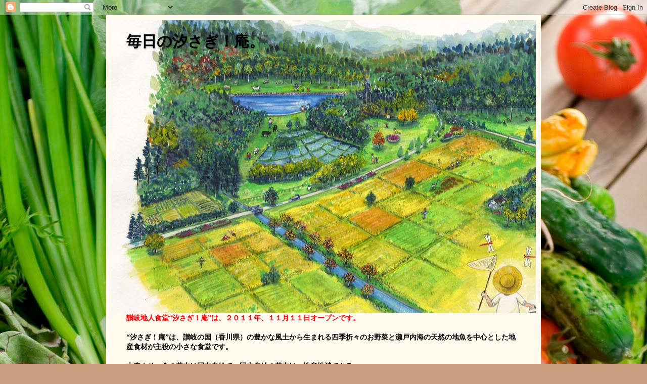

--- FILE ---
content_type: text/html; charset=UTF-8
request_url: https://usagian.blogspot.com/2010/11/blog-post_08.html
body_size: 15767
content:
<!DOCTYPE html>
<html class='v2' dir='ltr' lang='ja'>
<head>
<link href='https://www.blogger.com/static/v1/widgets/335934321-css_bundle_v2.css' rel='stylesheet' type='text/css'/>
<meta content='width=1100' name='viewport'/>
<meta content='text/html; charset=UTF-8' http-equiv='Content-Type'/>
<meta content='blogger' name='generator'/>
<link href='https://usagian.blogspot.com/favicon.ico' rel='icon' type='image/x-icon'/>
<link href='http://usagian.blogspot.com/2010/11/blog-post_08.html' rel='canonical'/>
<link rel="alternate" type="application/atom+xml" title="毎日の汐さぎ&#65281;庵&#12290; - Atom" href="https://usagian.blogspot.com/feeds/posts/default" />
<link rel="alternate" type="application/rss+xml" title="毎日の汐さぎ&#65281;庵&#12290; - RSS" href="https://usagian.blogspot.com/feeds/posts/default?alt=rss" />
<link rel="service.post" type="application/atom+xml" title="毎日の汐さぎ&#65281;庵&#12290; - Atom" href="https://www.blogger.com/feeds/2619504132645369983/posts/default" />

<link rel="alternate" type="application/atom+xml" title="毎日の汐さぎ&#65281;庵&#12290; - Atom" href="https://usagian.blogspot.com/feeds/8196769181111085672/comments/default" />
<!--Can't find substitution for tag [blog.ieCssRetrofitLinks]-->
<link href='https://blogger.googleusercontent.com/img/b/R29vZ2xl/AVvXsEh4UBKzdA-64NDPtaPS6iUC8Xu5qXwut_8ICWhDx7CYVZF_BCkJ0D0bwLdSP_Plp8f_GwiqXHgHl5c5aIY07eaHnlpLNPRtH5H_YdSU9RPeFzb6_RgiPsGmDsBhTBUdMIUcNdS24iAPx-Pn/s320/IMG_1437.JPG' rel='image_src'/>
<meta content='http://usagian.blogspot.com/2010/11/blog-post_08.html' property='og:url'/>
<meta content='『日本酒を楽しむ会』終了。' property='og:title'/>
<meta content='１１月のイベント、『日本酒を楽しむ会』～銀河鉄道の夜～を 何とか無事に終えることができました。 『千代の亀』の横田さん、『さこぐち酒店』のさこぐちさん のご協力に感謝です。 ２年ぶりに味わう『銀河鉄道』の浪漫。～芳醇なのにサッと消える感じ～ （できれば、お客さんとしてゆっくりと味...' property='og:description'/>
<meta content='https://blogger.googleusercontent.com/img/b/R29vZ2xl/AVvXsEh4UBKzdA-64NDPtaPS6iUC8Xu5qXwut_8ICWhDx7CYVZF_BCkJ0D0bwLdSP_Plp8f_GwiqXHgHl5c5aIY07eaHnlpLNPRtH5H_YdSU9RPeFzb6_RgiPsGmDsBhTBUdMIUcNdS24iAPx-Pn/w1200-h630-p-k-no-nu/IMG_1437.JPG' property='og:image'/>
<title>毎日の汐さぎ&#65281;庵&#12290;: &#12302;日本酒を楽しむ会&#12303;終了&#12290;</title>
<style id='page-skin-1' type='text/css'><!--
/*
-----------------------------------------------
Blogger Template Style
Name:     Simple
Designer: Blogger
URL:      www.blogger.com
----------------------------------------------- */
/* Content
----------------------------------------------- */
body {
font: normal normal 14px Georgia, Utopia, 'Palatino Linotype', Palatino, serif;;
color: #000000;
background: #ca9e81 url(//themes.googleusercontent.com/image?id=1qeBEvfKyH9V6Ks_yQ-2qSJBkCtl1epyTChwKxLA2W9yw8ednmajpzMUWoGV82okNb9pX) no-repeat fixed top center /* Credit: kcline (http://www.istockphoto.com/googleimages.php?id=4024312&platform=blogger) */;
padding: 0 40px 40px 40px;
}
html body .region-inner {
min-width: 0;
max-width: 100%;
width: auto;
}
h2 {
font-size: 22px;
}
a:link {
text-decoration:none;
color: #e54b00;
}
a:visited {
text-decoration:none;
color: #999088;
}
a:hover {
text-decoration:underline;
color: #ff1800;
}
.body-fauxcolumn-outer .fauxcolumn-inner {
background: transparent none repeat scroll top left;
_background-image: none;
}
.body-fauxcolumn-outer .cap-top {
position: absolute;
z-index: 1;
height: 400px;
width: 100%;
}
.body-fauxcolumn-outer .cap-top .cap-left {
width: 100%;
background: transparent none repeat-x scroll top left;
_background-image: none;
}
.content-outer {
-moz-box-shadow: 0 0 40px rgba(0, 0, 0, .15);
-webkit-box-shadow: 0 0 5px rgba(0, 0, 0, .15);
-goog-ms-box-shadow: 0 0 10px #333333;
box-shadow: 0 0 40px rgba(0, 0, 0, .15);
margin-bottom: 1px;
}
.content-inner {
padding: 10px 10px;
}
.content-inner {
background-color: #fff9ee;
}
/* Header
----------------------------------------------- */
.header-outer {
background: #ffffff url(//www.blogblog.com/1kt/simple/gradients_light.png) repeat-x scroll 0 -400px;
_background-image: none;
}
.Header h1 {
font: normal bold 30px Impact, sans-serif;
color: #000000;
text-shadow: 1px 2px 3px rgba(0, 0, 0, .2);
}
.Header h1 a {
color: #000000;
}
.Header .description {
font-size: 140%;
color: #000000;
}
.header-inner .Header .titlewrapper {
padding: 22px 30px;
}
.header-inner .Header .descriptionwrapper {
padding: 0 30px;
}
/* Tabs
----------------------------------------------- */
.tabs-inner .section:first-child {
border-top: 0 solid #eee5dd;
}
.tabs-inner .section:first-child ul {
margin-top: -0;
border-top: 0 solid #eee5dd;
border-left: 0 solid #eee5dd;
border-right: 0 solid #eee5dd;
}
.tabs-inner .widget ul {
background: #fff9ee none repeat-x scroll 0 -800px;
_background-image: none;
border-bottom: 1px solid #eee5dd;
margin-top: 0;
margin-left: -30px;
margin-right: -30px;
}
.tabs-inner .widget li a {
display: inline-block;
padding: .6em 1em;
font: normal normal 24px Georgia, Utopia, 'Palatino Linotype', Palatino, serif;;
color: #998877;
border-left: 1px solid #fff9ee;
border-right: 1px solid #eee5dd;
}
.tabs-inner .widget li:first-child a {
border-left: none;
}
.tabs-inner .widget li.selected a, .tabs-inner .widget li a:hover {
color: #000000;
background-color: #fff9ee;
text-decoration: none;
}
/* Columns
----------------------------------------------- */
.main-outer {
border-top: 0 solid #eee5dd;
}
.fauxcolumn-left-outer .fauxcolumn-inner {
border-right: 1px solid #eee5dd;
}
.fauxcolumn-right-outer .fauxcolumn-inner {
border-left: 1px solid #eee5dd;
}
/* Headings
----------------------------------------------- */
div.widget > h2,
div.widget h2.title {
margin: 0 0 1em 0;
font: normal bold 16px Verdana, Geneva, sans-serif;;
color: #000000;
}
/* Widgets
----------------------------------------------- */
.widget .zippy {
color: #009932;
text-shadow: 2px 2px 1px rgba(0, 0, 0, .1);
}
.widget .popular-posts ul {
list-style: none;
}
/* Posts
----------------------------------------------- */
h2.date-header {
font: normal bold 11px Arial, Tahoma, Helvetica, FreeSans, sans-serif;
}
.date-header span {
background-color: transparent;
color: #000000;
padding: inherit;
letter-spacing: inherit;
margin: inherit;
}
.main-inner {
padding-top: 30px;
padding-bottom: 30px;
}
.main-inner .column-center-inner {
padding: 0 15px;
}
.main-inner .column-center-inner .section {
margin: 0 15px;
}
.post {
margin: 0 0 25px 0;
}
h3.post-title, .comments h4 {
font: normal normal 20px Georgia, Utopia, 'Palatino Linotype', Palatino, serif;;
margin: .75em 0 0;
}
.post-body {
font-size: 110%;
line-height: 1.4;
position: relative;
}
.post-body img, .post-body .tr-caption-container, .Profile img, .Image img,
.BlogList .item-thumbnail img {
padding: 2px;
background: #ffffff;
border: 1px solid #eeeeee;
-moz-box-shadow: 1px 1px 5px rgba(0, 0, 0, .1);
-webkit-box-shadow: 1px 1px 5px rgba(0, 0, 0, .1);
box-shadow: 1px 1px 5px rgba(0, 0, 0, .1);
}
.post-body img, .post-body .tr-caption-container {
padding: 5px;
}
.post-body .tr-caption-container {
color: #000000;
}
.post-body .tr-caption-container img {
padding: 0;
background: transparent;
border: none;
-moz-box-shadow: 0 0 0 rgba(0, 0, 0, .1);
-webkit-box-shadow: 0 0 0 rgba(0, 0, 0, .1);
box-shadow: 0 0 0 rgba(0, 0, 0, .1);
}
.post-header {
margin: 0 0 1.5em;
line-height: 1.6;
font-size: 90%;
}
.post-footer {
margin: 20px -2px 0;
padding: 5px 10px;
color: #666555;
background-color: #eee9dd;
border-bottom: 1px solid #eeeeee;
line-height: 1.6;
font-size: 90%;
}
#comments .comment-author {
padding-top: 1.5em;
border-top: 1px solid #eee5dd;
background-position: 0 1.5em;
}
#comments .comment-author:first-child {
padding-top: 0;
border-top: none;
}
.avatar-image-container {
margin: .2em 0 0;
}
#comments .avatar-image-container img {
border: 1px solid #eeeeee;
}
/* Comments
----------------------------------------------- */
.comments .comments-content .icon.blog-author {
background-repeat: no-repeat;
background-image: url([data-uri]);
}
.comments .comments-content .loadmore a {
border-top: 1px solid #009932;
border-bottom: 1px solid #009932;
}
.comments .comment-thread.inline-thread {
background-color: #eee9dd;
}
.comments .continue {
border-top: 2px solid #009932;
}
/* Accents
---------------------------------------------- */
.section-columns td.columns-cell {
border-left: 1px solid #eee5dd;
}
.blog-pager {
background: transparent none no-repeat scroll top center;
}
.blog-pager-older-link, .home-link,
.blog-pager-newer-link {
background-color: #fff9ee;
padding: 5px;
}
.footer-outer {
border-top: 0 dashed #bbbbbb;
}
/* Mobile
----------------------------------------------- */
body.mobile  {
background-size: auto;
}
.mobile .body-fauxcolumn-outer {
background: transparent none repeat scroll top left;
}
.mobile .body-fauxcolumn-outer .cap-top {
background-size: 100% auto;
}
.mobile .content-outer {
-webkit-box-shadow: 0 0 3px rgba(0, 0, 0, .15);
box-shadow: 0 0 3px rgba(0, 0, 0, .15);
}
.mobile .tabs-inner .widget ul {
margin-left: 0;
margin-right: 0;
}
.mobile .post {
margin: 0;
}
.mobile .main-inner .column-center-inner .section {
margin: 0;
}
.mobile .date-header span {
padding: 0.1em 10px;
margin: 0 -10px;
}
.mobile h3.post-title {
margin: 0;
}
.mobile .blog-pager {
background: transparent none no-repeat scroll top center;
}
.mobile .footer-outer {
border-top: none;
}
.mobile .main-inner, .mobile .footer-inner {
background-color: #fff9ee;
}
.mobile-index-contents {
color: #000000;
}
.mobile-link-button {
background-color: #e54b00;
}
.mobile-link-button a:link, .mobile-link-button a:visited {
color: #ffffff;
}
.mobile .tabs-inner .section:first-child {
border-top: none;
}
.mobile .tabs-inner .PageList .widget-content {
background-color: #fff9ee;
color: #000000;
border-top: 1px solid #eee5dd;
border-bottom: 1px solid #eee5dd;
}
.mobile .tabs-inner .PageList .widget-content .pagelist-arrow {
border-left: 1px solid #eee5dd;
}

--></style>
<style id='template-skin-1' type='text/css'><!--
body {
min-width: 860px;
}
.content-outer, .content-fauxcolumn-outer, .region-inner {
min-width: 860px;
max-width: 860px;
_width: 860px;
}
.main-inner .columns {
padding-left: 0px;
padding-right: 260px;
}
.main-inner .fauxcolumn-center-outer {
left: 0px;
right: 260px;
/* IE6 does not respect left and right together */
_width: expression(this.parentNode.offsetWidth -
parseInt("0px") -
parseInt("260px") + 'px');
}
.main-inner .fauxcolumn-left-outer {
width: 0px;
}
.main-inner .fauxcolumn-right-outer {
width: 260px;
}
.main-inner .column-left-outer {
width: 0px;
right: 100%;
margin-left: -0px;
}
.main-inner .column-right-outer {
width: 260px;
margin-right: -260px;
}
#layout {
min-width: 0;
}
#layout .content-outer {
min-width: 0;
width: 800px;
}
#layout .region-inner {
min-width: 0;
width: auto;
}
body#layout div.add_widget {
padding: 8px;
}
body#layout div.add_widget a {
margin-left: 32px;
}
--></style>
<style>
    body {background-image:url(\/\/themes.googleusercontent.com\/image?id=1qeBEvfKyH9V6Ks_yQ-2qSJBkCtl1epyTChwKxLA2W9yw8ednmajpzMUWoGV82okNb9pX);}
    
@media (max-width: 200px) { body {background-image:url(\/\/themes.googleusercontent.com\/image?id=1qeBEvfKyH9V6Ks_yQ-2qSJBkCtl1epyTChwKxLA2W9yw8ednmajpzMUWoGV82okNb9pX&options=w200);}}
@media (max-width: 400px) and (min-width: 201px) { body {background-image:url(\/\/themes.googleusercontent.com\/image?id=1qeBEvfKyH9V6Ks_yQ-2qSJBkCtl1epyTChwKxLA2W9yw8ednmajpzMUWoGV82okNb9pX&options=w400);}}
@media (max-width: 800px) and (min-width: 401px) { body {background-image:url(\/\/themes.googleusercontent.com\/image?id=1qeBEvfKyH9V6Ks_yQ-2qSJBkCtl1epyTChwKxLA2W9yw8ednmajpzMUWoGV82okNb9pX&options=w800);}}
@media (max-width: 1200px) and (min-width: 801px) { body {background-image:url(\/\/themes.googleusercontent.com\/image?id=1qeBEvfKyH9V6Ks_yQ-2qSJBkCtl1epyTChwKxLA2W9yw8ednmajpzMUWoGV82okNb9pX&options=w1200);}}
/* Last tag covers anything over one higher than the previous max-size cap. */
@media (min-width: 1201px) { body {background-image:url(\/\/themes.googleusercontent.com\/image?id=1qeBEvfKyH9V6Ks_yQ-2qSJBkCtl1epyTChwKxLA2W9yw8ednmajpzMUWoGV82okNb9pX&options=w1600);}}
  </style>
<link href='https://www.blogger.com/dyn-css/authorization.css?targetBlogID=2619504132645369983&amp;zx=35daf051-a877-4132-88aa-0b8c981032aa' media='none' onload='if(media!=&#39;all&#39;)media=&#39;all&#39;' rel='stylesheet'/><noscript><link href='https://www.blogger.com/dyn-css/authorization.css?targetBlogID=2619504132645369983&amp;zx=35daf051-a877-4132-88aa-0b8c981032aa' rel='stylesheet'/></noscript>
<meta name='google-adsense-platform-account' content='ca-host-pub-1556223355139109'/>
<meta name='google-adsense-platform-domain' content='blogspot.com'/>

</head>
<body class='loading variant-literate'>
<div class='navbar section' id='navbar' name='Navbar'><div class='widget Navbar' data-version='1' id='Navbar1'><script type="text/javascript">
    function setAttributeOnload(object, attribute, val) {
      if(window.addEventListener) {
        window.addEventListener('load',
          function(){ object[attribute] = val; }, false);
      } else {
        window.attachEvent('onload', function(){ object[attribute] = val; });
      }
    }
  </script>
<div id="navbar-iframe-container"></div>
<script type="text/javascript" src="https://apis.google.com/js/platform.js"></script>
<script type="text/javascript">
      gapi.load("gapi.iframes:gapi.iframes.style.bubble", function() {
        if (gapi.iframes && gapi.iframes.getContext) {
          gapi.iframes.getContext().openChild({
              url: 'https://www.blogger.com/navbar/2619504132645369983?po\x3d8196769181111085672\x26origin\x3dhttps://usagian.blogspot.com',
              where: document.getElementById("navbar-iframe-container"),
              id: "navbar-iframe"
          });
        }
      });
    </script><script type="text/javascript">
(function() {
var script = document.createElement('script');
script.type = 'text/javascript';
script.src = '//pagead2.googlesyndication.com/pagead/js/google_top_exp.js';
var head = document.getElementsByTagName('head')[0];
if (head) {
head.appendChild(script);
}})();
</script>
</div></div>
<div class='body-fauxcolumns'>
<div class='fauxcolumn-outer body-fauxcolumn-outer'>
<div class='cap-top'>
<div class='cap-left'></div>
<div class='cap-right'></div>
</div>
<div class='fauxborder-left'>
<div class='fauxborder-right'></div>
<div class='fauxcolumn-inner'>
</div>
</div>
<div class='cap-bottom'>
<div class='cap-left'></div>
<div class='cap-right'></div>
</div>
</div>
</div>
<div class='content'>
<div class='content-fauxcolumns'>
<div class='fauxcolumn-outer content-fauxcolumn-outer'>
<div class='cap-top'>
<div class='cap-left'></div>
<div class='cap-right'></div>
</div>
<div class='fauxborder-left'>
<div class='fauxborder-right'></div>
<div class='fauxcolumn-inner'>
</div>
</div>
<div class='cap-bottom'>
<div class='cap-left'></div>
<div class='cap-right'></div>
</div>
</div>
</div>
<div class='content-outer'>
<div class='content-cap-top cap-top'>
<div class='cap-left'></div>
<div class='cap-right'></div>
</div>
<div class='fauxborder-left content-fauxborder-left'>
<div class='fauxborder-right content-fauxborder-right'></div>
<div class='content-inner'>
<header>
<div class='header-outer'>
<div class='header-cap-top cap-top'>
<div class='cap-left'></div>
<div class='cap-right'></div>
</div>
<div class='fauxborder-left header-fauxborder-left'>
<div class='fauxborder-right header-fauxborder-right'></div>
<div class='region-inner header-inner'>
<div class='header section' id='header' name='ヘッダー'><div class='widget Header' data-version='1' id='Header1'>
<div id='header-inner' style='background-image: url("https://blogger.googleusercontent.com/img/b/R29vZ2xl/AVvXsEgr-zy7TfV4AYm6a2Hsm9QirBNOuBVn1Ur14tpxBMf5wbXeF2DfNCkxiqp-k73lLkN_f9B7IcHTGEjyb10UPGYf3GiA3XxFr_Ku3hznLahS-HT9P76w_WAfT_8C6Y86z27U7wo8XfC3Oim_/"); background-position: left; min-height: 580px; _height: 580px; background-repeat: no-repeat; '>
<div class='titlewrapper' style='background: transparent'>
<h1 class='title' style='background: transparent; border-width: 0px'>
<a href='https://usagian.blogspot.com/'>
毎日の汐さぎ&#65281;庵&#12290;
</a>
</h1>
</div>
<div class='descriptionwrapper'>
<p class='description'><span>
</span></p>
</div>
</div>
</div></div>
</div>
</div>
<div class='header-cap-bottom cap-bottom'>
<div class='cap-left'></div>
<div class='cap-right'></div>
</div>
</div>
</header>
<div class='tabs-outer'>
<div class='tabs-cap-top cap-top'>
<div class='cap-left'></div>
<div class='cap-right'></div>
</div>
<div class='fauxborder-left tabs-fauxborder-left'>
<div class='fauxborder-right tabs-fauxborder-right'></div>
<div class='region-inner tabs-inner'>
<div class='tabs section' id='crosscol' name='Cross-Column'><div class='widget Text' data-version='1' id='Text1'>
<div class='widget-content'>
<span style="font-weight: normal;color:#ff0000;"><strong>讃岐地人食堂&#8220;汐さぎ&#65281;庵&#8221;は&#12289;２０１１年&#12289;１１月１１日オープンです&#12290;</strong><br /><br /></span><b>&#8220;汐さぎ&#65281;庵&#8221;は&#12289;讃岐の国&#65288;香川県&#65289;の豊かな風土から生まれる四季折々のお野菜と瀬戸内海の天然の地魚を中心とした地産食材が主役の小さな食堂です&#12290;<br /><br />古来より&#12289;食の基本は国内自給で&#12289;国内自給の基本は&#12289;地産地消である&#12290;</b><div><b><br /></b><div style="font-weight: normal;"><div><strong style="font-size: 100%;">末永く&#12302;汐さぎ&#65281;庵&#12303;をご利用いただけましたら&#12289;幸いです&#12290;</strong></div></div></div>
</div>
<div class='clear'></div>
</div></div>
<div class='tabs no-items section' id='crosscol-overflow' name='Cross-Column 2'></div>
</div>
</div>
<div class='tabs-cap-bottom cap-bottom'>
<div class='cap-left'></div>
<div class='cap-right'></div>
</div>
</div>
<div class='main-outer'>
<div class='main-cap-top cap-top'>
<div class='cap-left'></div>
<div class='cap-right'></div>
</div>
<div class='fauxborder-left main-fauxborder-left'>
<div class='fauxborder-right main-fauxborder-right'></div>
<div class='region-inner main-inner'>
<div class='columns fauxcolumns'>
<div class='fauxcolumn-outer fauxcolumn-center-outer'>
<div class='cap-top'>
<div class='cap-left'></div>
<div class='cap-right'></div>
</div>
<div class='fauxborder-left'>
<div class='fauxborder-right'></div>
<div class='fauxcolumn-inner'>
</div>
</div>
<div class='cap-bottom'>
<div class='cap-left'></div>
<div class='cap-right'></div>
</div>
</div>
<div class='fauxcolumn-outer fauxcolumn-left-outer'>
<div class='cap-top'>
<div class='cap-left'></div>
<div class='cap-right'></div>
</div>
<div class='fauxborder-left'>
<div class='fauxborder-right'></div>
<div class='fauxcolumn-inner'>
</div>
</div>
<div class='cap-bottom'>
<div class='cap-left'></div>
<div class='cap-right'></div>
</div>
</div>
<div class='fauxcolumn-outer fauxcolumn-right-outer'>
<div class='cap-top'>
<div class='cap-left'></div>
<div class='cap-right'></div>
</div>
<div class='fauxborder-left'>
<div class='fauxborder-right'></div>
<div class='fauxcolumn-inner'>
</div>
</div>
<div class='cap-bottom'>
<div class='cap-left'></div>
<div class='cap-right'></div>
</div>
</div>
<!-- corrects IE6 width calculation -->
<div class='columns-inner'>
<div class='column-center-outer'>
<div class='column-center-inner'>
<div class='main section' id='main' name='メイン'><div class='widget Blog' data-version='1' id='Blog1'>
<div class='blog-posts hfeed'>

          <div class="date-outer">
        
<h2 class='date-header'><span>2010年11月8日月曜日</span></h2>

          <div class="date-posts">
        
<div class='post-outer'>
<div class='post hentry uncustomized-post-template' itemprop='blogPost' itemscope='itemscope' itemtype='http://schema.org/BlogPosting'>
<meta content='https://blogger.googleusercontent.com/img/b/R29vZ2xl/AVvXsEh4UBKzdA-64NDPtaPS6iUC8Xu5qXwut_8ICWhDx7CYVZF_BCkJ0D0bwLdSP_Plp8f_GwiqXHgHl5c5aIY07eaHnlpLNPRtH5H_YdSU9RPeFzb6_RgiPsGmDsBhTBUdMIUcNdS24iAPx-Pn/s320/IMG_1437.JPG' itemprop='image_url'/>
<meta content='2619504132645369983' itemprop='blogId'/>
<meta content='8196769181111085672' itemprop='postId'/>
<a name='8196769181111085672'></a>
<h3 class='post-title entry-title' itemprop='name'>
&#12302;日本酒を楽しむ会&#12303;終了&#12290;
</h3>
<div class='post-header'>
<div class='post-header-line-1'></div>
</div>
<div class='post-body entry-content' id='post-body-8196769181111085672' itemprop='description articleBody'>
<a href="https://blogger.googleusercontent.com/img/b/R29vZ2xl/AVvXsEh4UBKzdA-64NDPtaPS6iUC8Xu5qXwut_8ICWhDx7CYVZF_BCkJ0D0bwLdSP_Plp8f_GwiqXHgHl5c5aIY07eaHnlpLNPRtH5H_YdSU9RPeFzb6_RgiPsGmDsBhTBUdMIUcNdS24iAPx-Pn/s1600/IMG_1437.JPG"><img alt="" border="0" id="BLOGGER_PHOTO_ID_5536969475642784386" src="https://blogger.googleusercontent.com/img/b/R29vZ2xl/AVvXsEh4UBKzdA-64NDPtaPS6iUC8Xu5qXwut_8ICWhDx7CYVZF_BCkJ0D0bwLdSP_Plp8f_GwiqXHgHl5c5aIY07eaHnlpLNPRtH5H_YdSU9RPeFzb6_RgiPsGmDsBhTBUdMIUcNdS24iAPx-Pn/s320/IMG_1437.JPG" style="display:block; margin:0px auto 10px; text-align:center;cursor:pointer; cursor:hand;width: 320px; height: 240px;" /></a><br /><a href="https://blogger.googleusercontent.com/img/b/R29vZ2xl/AVvXsEg7GCiLDo2CR6HELwHOyiIVpSD9mrDYdPFnjlZKMBhR2AEkU4IRXLILuzzsNwibZXoPvv2Z9h4uXmm_oVjjUoJ8vTvtS05A7bJM6gjUzp9ML1774hwf6iZSb6xGDNu-bWa8HNYrKc4OECOw/s1600/IMG_1432.JPG"><img alt="" border="0" id="BLOGGER_PHOTO_ID_5536969471459487394" src="https://blogger.googleusercontent.com/img/b/R29vZ2xl/AVvXsEg7GCiLDo2CR6HELwHOyiIVpSD9mrDYdPFnjlZKMBhR2AEkU4IRXLILuzzsNwibZXoPvv2Z9h4uXmm_oVjjUoJ8vTvtS05A7bJM6gjUzp9ML1774hwf6iZSb6xGDNu-bWa8HNYrKc4OECOw/s320/IMG_1432.JPG" style="display:block; margin:0px auto 10px; text-align:center;cursor:pointer; cursor:hand;width: 320px; height: 240px;" /></a><br /><a href="https://blogger.googleusercontent.com/img/b/R29vZ2xl/AVvXsEg1aolog_Hr5LYSncRXH_6X7gkyvkL3k6HcpOsCOVFjRkvwLvPf6mgvCQIinEPP-r_2n3EeTUDXYe2S24M31ZpSGLXLMOuL7GY93n2v7DCjcVUrGCs9i2iIo6FbBBfyMG8MqoN1uGZNeXNC/s1600/IMG_1431.JPG"><img alt="" border="0" id="BLOGGER_PHOTO_ID_5536969465994988978" src="https://blogger.googleusercontent.com/img/b/R29vZ2xl/AVvXsEg1aolog_Hr5LYSncRXH_6X7gkyvkL3k6HcpOsCOVFjRkvwLvPf6mgvCQIinEPP-r_2n3EeTUDXYe2S24M31ZpSGLXLMOuL7GY93n2v7DCjcVUrGCs9i2iIo6FbBBfyMG8MqoN1uGZNeXNC/s320/IMG_1431.JPG" style="display:block; margin:0px auto 10px; text-align:center;cursor:pointer; cursor:hand;width: 320px; height: 240px;" /></a><br /><a href="https://blogger.googleusercontent.com/img/b/R29vZ2xl/AVvXsEixWeNsI-908LskuBA1zXuRfTTP1ao2qH_VNkXjotwhJIru-JZmt3esHwORjI4_QAmASmJrcAKPf10SyHwlc-w8RQZmYaT0NMnK6CYI_5Mjmo53UQBITuIf-hz0tebfP6U6i9ZaUwxFfJv9/s1600/IMG_1425.JPG"><img alt="" border="0" id="BLOGGER_PHOTO_ID_5536969033116714562" src="https://blogger.googleusercontent.com/img/b/R29vZ2xl/AVvXsEixWeNsI-908LskuBA1zXuRfTTP1ao2qH_VNkXjotwhJIru-JZmt3esHwORjI4_QAmASmJrcAKPf10SyHwlc-w8RQZmYaT0NMnK6CYI_5Mjmo53UQBITuIf-hz0tebfP6U6i9ZaUwxFfJv9/s320/IMG_1425.JPG" style="display:block; margin:0px auto 10px; text-align:center;cursor:pointer; cursor:hand;width: 320px; height: 240px;" /></a><br />１１月のイベント&#12289;&#12302;日本酒を楽しむ会&#12303;&#65374;銀河鉄道の夜&#65374;を<br />何とか無事に終えることができました&#12290;<br />&#12302;千代の亀&#12303;の横田さん&#12289;&#12302;さこぐち酒店&#12303;のさこぐちさん<br />のご協力に感謝です&#12290;<br />２年ぶりに味わう&#12302;銀河鉄道&#12303;の浪漫&#12290;&#65374;芳醇なのにサッと消える感じ&#65374;<br />&#65288;できれば&#12289;お客さんとしてゆっくりと味わいたかったが&#8229;&#65289;<br /><br />&#12302;素晴らしい日本酒&#12303;と&#12302;賢治の力学&#12303;で&#12289;<br />最近の混沌とした頭の中を一度&#12289;誠に清算して&#12289;<br />&#12298;明日から&#12289;また&#12289;生きるぞ&#65281;&#12299;ｂｙ船木誠勝<br />&#9633;&#9633;&#9633;&#9633;&#9633;&#9633;&#9633;&#9633;&#9633;&#9633;&#9633;&#9633;&#9633;&#9633;&#9633;&#9633;&#9633;&#9633;&#9633;&#9633;&#9633;&#9633;&#9633;&#9633;&#9633;&#9633;&#9633;&#9633;&#9633;&#9633;&#9633;&#9633;&#9633;&#9633;&#9633;&#9633;&#9633;&#9633;&#9633;&#9633;&#9633;&#9633;&#9633;&#9633;&#9633;&#9633;&#9633;&#9633;&#9633;&#9633;&#9633;&#9633;&#9633;&#9633;&#9633;&#9633;&#9633;<br />反復&#12289;然り&#12290;<br />&#9734;アミューズ<br />賢治の好物トマトの一皿<br />トマトのソルベとミニトマトのコンポートとそのジュレ<br />&#8220;一番完成度が高かった&#12290;ダッサイを入れてみたら美味しくなった&#12290;&#8221;<br />&#9734;前菜<br />グスコーブドリの伝記オリザのサラダ<br />牛肉とお米のカルパッチョ&#12288;柿と胡桃のヴィネグレット<br />&#8220;米を茹でるときの酢水の分量に注意&#12290;胡桃とピンクは特に必要ではなかったかも&#8229;&#8221;&#12288;<br />&#9734;魚料理<br />貝の火&#12289;ホモイの宝物<br />ムール貝と鱸のポッシェ&#12288;茗荷のバターソース<br />&#8220;鱸の火入れは完璧&#12290;小松菜は３束必要だった&#12290;&#8221;<br />&#9734;肉料理<br />ブラントン農学校の豚&#12288;触媒&#12290;<br />自家製ベーコンと秋野菜のポトフ仕立て<br />&#8220;ベーコンの塩漬けが甘かった&#12290;出汁の取り方&#12289;野菜の使い方は良かった&#8221;<br />&#9633;&#9633;&#9633;&#9633;&#9633;&#9633;&#9633;&#9633;&#9633;&#9633;&#9633;&#9633;&#9633;&#9633;&#9633;&#9633;&#9633;&#9633;&#9633;&#9633;&#9633;&#9633;&#9633;&#9633;&#9633;&#9633;&#9633;&#9633;&#9633;&#9633;&#9633;&#9633;&#9633;&#9633;&#9633;&#9633;&#9633;&#9633;&#9633;&#9633;&#9633;&#9633;&#9633;&#9633;&#9633;&#9633;&#9633;&#9633;&#9633;&#9633;&#9633;&#9633;&#9633;&#9633;&#9633;&#9633;&#9633;
<div style='clear: both;'></div>
</div>
<div class='post-footer'>
<div class='post-footer-line post-footer-line-1'>
<span class='post-author vcard'>
投稿者
<span class='fn' itemprop='author' itemscope='itemscope' itemtype='http://schema.org/Person'>
<meta content='https://www.blogger.com/profile/15055064537034531872' itemprop='url'/>
<a class='g-profile' href='https://www.blogger.com/profile/15055064537034531872' rel='author' title='author profile'>
<span itemprop='name'>うさぎ&#65281;</span>
</a>
</span>
</span>
<span class='post-timestamp'>
時刻:
<meta content='http://usagian.blogspot.com/2010/11/blog-post_08.html' itemprop='url'/>
<a class='timestamp-link' href='https://usagian.blogspot.com/2010/11/blog-post_08.html' rel='bookmark' title='permanent link'><abbr class='published' itemprop='datePublished' title='2010-11-08T09:21:00+09:00'>9:21</abbr></a>
</span>
<span class='post-comment-link'>
</span>
<span class='post-icons'>
<span class='item-control blog-admin pid-863856101'>
<a href='https://www.blogger.com/post-edit.g?blogID=2619504132645369983&postID=8196769181111085672&from=pencil' title='投稿を編集'>
<img alt='' class='icon-action' height='18' src='https://resources.blogblog.com/img/icon18_edit_allbkg.gif' width='18'/>
</a>
</span>
</span>
<div class='post-share-buttons goog-inline-block'>
<a class='goog-inline-block share-button sb-email' href='https://www.blogger.com/share-post.g?blogID=2619504132645369983&postID=8196769181111085672&target=email' target='_blank' title='メールで送信'><span class='share-button-link-text'>メールで送信</span></a><a class='goog-inline-block share-button sb-blog' href='https://www.blogger.com/share-post.g?blogID=2619504132645369983&postID=8196769181111085672&target=blog' onclick='window.open(this.href, "_blank", "height=270,width=475"); return false;' target='_blank' title='BlogThis!'><span class='share-button-link-text'>BlogThis!</span></a><a class='goog-inline-block share-button sb-twitter' href='https://www.blogger.com/share-post.g?blogID=2619504132645369983&postID=8196769181111085672&target=twitter' target='_blank' title='X で共有'><span class='share-button-link-text'>X で共有</span></a><a class='goog-inline-block share-button sb-facebook' href='https://www.blogger.com/share-post.g?blogID=2619504132645369983&postID=8196769181111085672&target=facebook' onclick='window.open(this.href, "_blank", "height=430,width=640"); return false;' target='_blank' title='Facebook で共有する'><span class='share-button-link-text'>Facebook で共有する</span></a><a class='goog-inline-block share-button sb-pinterest' href='https://www.blogger.com/share-post.g?blogID=2619504132645369983&postID=8196769181111085672&target=pinterest' target='_blank' title='Pinterest に共有'><span class='share-button-link-text'>Pinterest に共有</span></a>
</div>
</div>
<div class='post-footer-line post-footer-line-2'>
<span class='post-labels'>
ラベル:
<a href='https://usagian.blogspot.com/search/label/%E6%B1%90%E3%81%95%E3%81%8E%EF%BC%81%E5%BA%B5%E3%81%AE%E7%89%A9%E8%AA%9E%E3%80%82%EF%BC%88%E5%BB%BA%E3%81%A1%E4%B8%8A%E3%81%92%E5%89%8D%EF%BC%89' rel='tag'>汐さぎ&#65281;庵の物語&#12290;&#65288;建ち上げ前&#65289;</a>
</span>
</div>
<div class='post-footer-line post-footer-line-3'>
<span class='post-location'>
</span>
</div>
</div>
</div>
<div class='comments' id='comments'>
<a name='comments'></a>
<h4>0 件のコメント:</h4>
<div id='Blog1_comments-block-wrapper'>
<dl class='avatar-comment-indent' id='comments-block'>
</dl>
</div>
<p class='comment-footer'>
<div class='comment-form'>
<a name='comment-form'></a>
<h4 id='comment-post-message'>コメントを投稿</h4>
<p>
</p>
<a href='https://www.blogger.com/comment/frame/2619504132645369983?po=8196769181111085672&hl=ja&saa=85391&origin=https://usagian.blogspot.com' id='comment-editor-src'></a>
<iframe allowtransparency='true' class='blogger-iframe-colorize blogger-comment-from-post' frameborder='0' height='410px' id='comment-editor' name='comment-editor' src='' width='100%'></iframe>
<script src='https://www.blogger.com/static/v1/jsbin/2830521187-comment_from_post_iframe.js' type='text/javascript'></script>
<script type='text/javascript'>
      BLOG_CMT_createIframe('https://www.blogger.com/rpc_relay.html');
    </script>
</div>
</p>
</div>
</div>

        </div></div>
      
</div>
<div class='blog-pager' id='blog-pager'>
<span id='blog-pager-newer-link'>
<a class='blog-pager-newer-link' href='https://usagian.blogspot.com/2010/12/blog-post.html' id='Blog1_blog-pager-newer-link' title='次の投稿'>次の投稿</a>
</span>
<span id='blog-pager-older-link'>
<a class='blog-pager-older-link' href='https://usagian.blogspot.com/2010/11/blog-post.html' id='Blog1_blog-pager-older-link' title='前の投稿'>前の投稿</a>
</span>
<a class='home-link' href='https://usagian.blogspot.com/'>ホーム</a>
</div>
<div class='clear'></div>
<div class='post-feeds'>
<div class='feed-links'>
登録:
<a class='feed-link' href='https://usagian.blogspot.com/feeds/8196769181111085672/comments/default' target='_blank' type='application/atom+xml'>コメントの投稿 (Atom)</a>
</div>
</div>
</div></div>
</div>
</div>
<div class='column-left-outer'>
<div class='column-left-inner'>
<aside>
</aside>
</div>
</div>
<div class='column-right-outer'>
<div class='column-right-inner'>
<aside>
<div class='sidebar section' id='sidebar-right-1'><div class='widget Image' data-version='1' id='Image3'>
<h2>コース料理一例&#12290;</h2>
<div class='widget-content'>
<img alt='コース料理一例。' height='149' id='Image3_img' src='https://blogger.googleusercontent.com/img/b/R29vZ2xl/AVvXsEg7twYPA0x_7GyGo1WuEzrY-NEsBIlMAv4WDYeMYuLTmTYQt3SoHemOg5uiZmsmx-T23pMGO0-EdCNOZlHr-_wwyZhEq6GTP5DFOh-uRO0ISeCEPKTWpUEJid31p2vI0DpSGpRcKuXZiHM/s1600/10.JPG' width='200'/>
<br/>
</div>
<div class='clear'></div>
</div><div class='widget Text' data-version='1' id='Text2'>
<div class='widget-content'>
<span style="color:#ff0000;"><strong>&#12302;汐さぎ&#65281;庵&#12303;は&#12289;注文の多い料理店です&#12290;<br/><br/></strong><strong>化学調味料や冷凍食品&#12289;既製品の類を好む&#12289;</strong></span><br/><span style="color:#ff0000;">&#12300;</span><span style="color:#ff0000;"><strong>食べ物は&#12289;お腹に入れば</strong></span><span style="color:#ff0000;"><strong>なんでもよい&#12301;</strong></span><br/><span style="color:#ff0000;"><strong>というお客様は</strong><br/><strong>ご遠慮くださいますよう</strong>&#8229;&#12290;<br/></span><br/>
</div>
<div class='clear'></div>
</div><div class='widget Image' data-version='1' id='Image4'>
<div class='widget-content'>
<a href='http://wwws.warnerbros.co.jp/budori/image/download/b'>
<img alt='' height='113' id='Image4_img' src='https://blogger.googleusercontent.com/img/b/R29vZ2xl/AVvXsEhaipsR4-pLuH9rm91FLrdQtiABMUZ5pgxnH2qOOBYiwA7PVpW8J3wFGpN2aXLCy3V-KmZRf0oadN8YejLvgnBnjB9iJ5qw-lxOjxG8B_-qcEfRspWXVJyWXuNftlw7T5t4ugulETz_a0iS/s250/budori_pcwp_v1_1680_1260.jpg' width='150'/>
</a>
<br/>
</div>
<div class='clear'></div>
</div><div class='widget Image' data-version='1' id='Image1'>
<h2>我らに要るものは&#12288;銀河を包む&#12288;透明な意志&#12288;  巨きな力と熱である&#12290;</h2>
<div class='widget-content'>
<img alt='我らに要るものは　銀河を包む　透明な意志　  巨きな力と熱である。' height='188' id='Image1_img' src='https://blogger.googleusercontent.com/img/b/R29vZ2xl/AVvXsEiPFlA110lnquA650lPTA57E6N3hKcU_W4i_Kte5iL75EUSy5qUpDgGSauOSbMSHFComKz6NZDF9nd0iVa8PY2NHQ7E6Olra1akHkEWJeqnXmf_lviF13IfECtaPNqp7_9_Ntoo23pVOscH/s250/IMG_1585.JPG' width='250'/>
<br/>
<span class='caption'>農を根幹にすえた&#12289;自治共同体&#12290;羅須地人協会&#12290;</span>
</div>
<div class='clear'></div>
</div><div class='widget Image' data-version='1' id='Image7'>
<h2>最初のデッサン&#12289;うさぎの巣&#12290;</h2>
<div class='widget-content'>
<img alt='最初のデッサン、うさぎの巣。' height='137' id='Image7_img' src='https://blogger.googleusercontent.com/img/b/R29vZ2xl/AVvXsEjH7RfITIwafwLYD_Db9kzuqbnR9u3i5BIO1VROyUidFnGBEFDtddVdyDlJmB5DEzBwOHRRJKzyqk7iw3WQHDfpDZsJybyWdpxgV4PKjaBcKShl9FuWofRvaurFAzdswf1_yJFXGx2f-IZM/s250/USAGI%257E1.JPG' width='250'/>
<br/>
<span class='caption'>長田慶太建築要素&#12290;</span>
</div>
<div class='clear'></div>
</div><div class='widget Image' data-version='1' id='Image6'>
<h2>模型&#12290;</h2>
<div class='widget-content'>
<img alt='模型。' height='188' id='Image6_img' src='https://blogger.googleusercontent.com/img/b/R29vZ2xl/AVvXsEic3yqDWuqm6pq_jJGxEwLKTnHGv2nOYfJnwtfAZJS0ZSZzjhEzsmox4piCggwcibGU-poXzS24dQgFGYAdyjpyJmsdyE2fRUV7qzqJKNFOTqzrKzi9xrGr60JRUm6-s5lPeFRV0N-UBD3h/s250/IMG_2047.JPG' width='250'/>
<br/>
</div>
<div class='clear'></div>
</div><div class='widget Image' data-version='1' id='Image13'>
<h2>レオマを覗く夕景&#12290;</h2>
<div class='widget-content'>
<img alt='レオマを覗く夕景。' height='187' id='Image13_img' src='https://blogger.googleusercontent.com/img/b/R29vZ2xl/AVvXsEhul91-9jhlWW9fPtfDxZBqK0JUjGVwGeY7NVtTRLzYP3vtKvM-B3REt62D2cSWsnBCbRr44Pn9D7wY4KB22v7zXKHnhw51T-e3BzJfK_6S7jM7NPNSh5yXU3ZH2CXNwVMQLwo-zevsQFuj/s250/%25E3%2582%258B%25E3%2582%258B%25E3%2581%25B6%25E7%2594%25A8%25E6%2599%25AF%25E8%2589%25B2%25E5%2586%2599%25E7%259C%259F%25E3%2580%2582.JPG' width='250'/>
<br/>
</div>
<div class='clear'></div>
</div><div class='widget Image' data-version='1' id='Image16'>
<h2>讃岐牛イチボ肉の冷製&#65295;中庭のベビーリーフと大豆のサラダ</h2>
<div class='widget-content'>
<img alt='讃岐牛イチボ肉の冷製／中庭のベビーリーフと大豆のサラダ' height='250' id='Image16_img' src='https://blogger.googleusercontent.com/img/b/R29vZ2xl/AVvXsEjnfEZ8hJAnOy5HgjA99OT5WFmaMg4B6JPyzsCPOjOe4T9k7EievTSgry8KvrDx9d-jNNmwMnxLbvtWIq4SqrT2Q1uytX7G1OxFVdHbELMsRRMOzqRxwlFBmPnmEhE14MKV2CJHiNsdaXWl/s250/%25E8%25AE%2583%25E5%25B2%2590%25E7%2589%259B%25E3%2582%25A4%25E3%2583%2581%25E3%2583%259C%25E8%2582%2589%25E3%2581%25AE%25E4%25BD%258E%25E6%25B8%25A9%25E8%25AA%25BF%25E7%2590%2586%25E3%2580%2582%25E4%25B8%25AD%25E5%25BA%25AD%25E3%2581%25A7%25E6%258E%25A1%25E3%2582%258C%25E3%2581%259F%25E3%2583%2599%25E3%2583%2593%25E3%2583%25BC%25E3%2583%25AA%25E3%2583%25BC%25E3%2583%2595%25E6%25B7%25BB%25E3%2581%2588%25E3%2580%2582.JPG' width='187'/>
<br/>
</div>
<div class='clear'></div>
</div><div class='widget Image' data-version='1' id='Image2'>
<h2>讃岐夢豚のソテー&#12288;三豊茄子のデュクセル添え</h2>
<div class='widget-content'>
<img alt='讃岐夢豚のソテー　三豊茄子のデュクセル添え' height='250' id='Image2_img' src='https://blogger.googleusercontent.com/img/b/R29vZ2xl/AVvXsEhXuwsctjyEwCsIf6xmrPc6cb11XeLE9AgBFheF4PbSX7BXK-SJXZXZQiREeuQS2ZgCaCJyLEHauD_Rh-KoMwd8IBUo9wu7FdrTLngMxt58Nd1rLHkkZl81SjiAb-VMkjhFh-yYN04pT29O/s250/0816_017.JPG' width='167'/>
<br/>
</div>
<div class='clear'></div>
</div><div class='widget HTML' data-version='1' id='HTML2'>
<div class='widget-content'>
<script type="text/javascript" language="javascript" src="//www.yasaiyasai.com/blog_parts/today2/today2.js"></script>
</div>
<div class='clear'></div>
</div><div class='widget HTML' data-version='1' id='HTML1'>
<h2 class='title'>usagian本棚</h2>
<div class='widget-content'>
<script type="text/javascript" src="//widget.booklog.jp/blogparts/js/booklog_minishelf.js?wood_disp" id="booklog_minishelf"></script>
<script type="text/javascript" src="//api.booklog.jp/json/usagian?category=0&amp;count=15&amp;callback=booklog_minishelf"></script>
</div>
<div class='clear'></div>
</div><div class='widget LinkList' data-version='1' id='LinkList1'>
<h2>リンク</h2>
<div class='widget-content'>
<ul>
<li><a href='http://ameblo.jp/barrylewis/'>バリールイス</a></li>
<li><a href='http://blog.miyake-photo.com/'>三宅写真事務所</a></li>
</ul>
<div class='clear'></div>
</div>
</div><div class='widget BlogArchive' data-version='1' id='BlogArchive1'>
<h2>ブログ アーカイブ</h2>
<div class='widget-content'>
<div id='ArchiveList'>
<div id='BlogArchive1_ArchiveList'>
<ul class='hierarchy'>
<li class='archivedate collapsed'>
<a class='toggle' href='javascript:void(0)'>
<span class='zippy'>

        &#9658;&#160;
      
</span>
</a>
<a class='post-count-link' href='https://usagian.blogspot.com/2016/'>
2016
</a>
<span class='post-count' dir='ltr'>(1)</span>
<ul class='hierarchy'>
<li class='archivedate collapsed'>
<a class='toggle' href='javascript:void(0)'>
<span class='zippy'>

        &#9658;&#160;
      
</span>
</a>
<a class='post-count-link' href='https://usagian.blogspot.com/2016/01/'>
1月
</a>
<span class='post-count' dir='ltr'>(1)</span>
</li>
</ul>
</li>
</ul>
<ul class='hierarchy'>
<li class='archivedate collapsed'>
<a class='toggle' href='javascript:void(0)'>
<span class='zippy'>

        &#9658;&#160;
      
</span>
</a>
<a class='post-count-link' href='https://usagian.blogspot.com/2015/'>
2015
</a>
<span class='post-count' dir='ltr'>(21)</span>
<ul class='hierarchy'>
<li class='archivedate collapsed'>
<a class='toggle' href='javascript:void(0)'>
<span class='zippy'>

        &#9658;&#160;
      
</span>
</a>
<a class='post-count-link' href='https://usagian.blogspot.com/2015/11/'>
11月
</a>
<span class='post-count' dir='ltr'>(1)</span>
</li>
</ul>
<ul class='hierarchy'>
<li class='archivedate collapsed'>
<a class='toggle' href='javascript:void(0)'>
<span class='zippy'>

        &#9658;&#160;
      
</span>
</a>
<a class='post-count-link' href='https://usagian.blogspot.com/2015/10/'>
10月
</a>
<span class='post-count' dir='ltr'>(1)</span>
</li>
</ul>
<ul class='hierarchy'>
<li class='archivedate collapsed'>
<a class='toggle' href='javascript:void(0)'>
<span class='zippy'>

        &#9658;&#160;
      
</span>
</a>
<a class='post-count-link' href='https://usagian.blogspot.com/2015/09/'>
9月
</a>
<span class='post-count' dir='ltr'>(1)</span>
</li>
</ul>
<ul class='hierarchy'>
<li class='archivedate collapsed'>
<a class='toggle' href='javascript:void(0)'>
<span class='zippy'>

        &#9658;&#160;
      
</span>
</a>
<a class='post-count-link' href='https://usagian.blogspot.com/2015/08/'>
8月
</a>
<span class='post-count' dir='ltr'>(3)</span>
</li>
</ul>
<ul class='hierarchy'>
<li class='archivedate collapsed'>
<a class='toggle' href='javascript:void(0)'>
<span class='zippy'>

        &#9658;&#160;
      
</span>
</a>
<a class='post-count-link' href='https://usagian.blogspot.com/2015/07/'>
7月
</a>
<span class='post-count' dir='ltr'>(3)</span>
</li>
</ul>
<ul class='hierarchy'>
<li class='archivedate collapsed'>
<a class='toggle' href='javascript:void(0)'>
<span class='zippy'>

        &#9658;&#160;
      
</span>
</a>
<a class='post-count-link' href='https://usagian.blogspot.com/2015/06/'>
6月
</a>
<span class='post-count' dir='ltr'>(1)</span>
</li>
</ul>
<ul class='hierarchy'>
<li class='archivedate collapsed'>
<a class='toggle' href='javascript:void(0)'>
<span class='zippy'>

        &#9658;&#160;
      
</span>
</a>
<a class='post-count-link' href='https://usagian.blogspot.com/2015/05/'>
5月
</a>
<span class='post-count' dir='ltr'>(4)</span>
</li>
</ul>
<ul class='hierarchy'>
<li class='archivedate collapsed'>
<a class='toggle' href='javascript:void(0)'>
<span class='zippy'>

        &#9658;&#160;
      
</span>
</a>
<a class='post-count-link' href='https://usagian.blogspot.com/2015/04/'>
4月
</a>
<span class='post-count' dir='ltr'>(2)</span>
</li>
</ul>
<ul class='hierarchy'>
<li class='archivedate collapsed'>
<a class='toggle' href='javascript:void(0)'>
<span class='zippy'>

        &#9658;&#160;
      
</span>
</a>
<a class='post-count-link' href='https://usagian.blogspot.com/2015/02/'>
2月
</a>
<span class='post-count' dir='ltr'>(2)</span>
</li>
</ul>
<ul class='hierarchy'>
<li class='archivedate collapsed'>
<a class='toggle' href='javascript:void(0)'>
<span class='zippy'>

        &#9658;&#160;
      
</span>
</a>
<a class='post-count-link' href='https://usagian.blogspot.com/2015/01/'>
1月
</a>
<span class='post-count' dir='ltr'>(3)</span>
</li>
</ul>
</li>
</ul>
<ul class='hierarchy'>
<li class='archivedate collapsed'>
<a class='toggle' href='javascript:void(0)'>
<span class='zippy'>

        &#9658;&#160;
      
</span>
</a>
<a class='post-count-link' href='https://usagian.blogspot.com/2014/'>
2014
</a>
<span class='post-count' dir='ltr'>(43)</span>
<ul class='hierarchy'>
<li class='archivedate collapsed'>
<a class='toggle' href='javascript:void(0)'>
<span class='zippy'>

        &#9658;&#160;
      
</span>
</a>
<a class='post-count-link' href='https://usagian.blogspot.com/2014/12/'>
12月
</a>
<span class='post-count' dir='ltr'>(3)</span>
</li>
</ul>
<ul class='hierarchy'>
<li class='archivedate collapsed'>
<a class='toggle' href='javascript:void(0)'>
<span class='zippy'>

        &#9658;&#160;
      
</span>
</a>
<a class='post-count-link' href='https://usagian.blogspot.com/2014/11/'>
11月
</a>
<span class='post-count' dir='ltr'>(2)</span>
</li>
</ul>
<ul class='hierarchy'>
<li class='archivedate collapsed'>
<a class='toggle' href='javascript:void(0)'>
<span class='zippy'>

        &#9658;&#160;
      
</span>
</a>
<a class='post-count-link' href='https://usagian.blogspot.com/2014/10/'>
10月
</a>
<span class='post-count' dir='ltr'>(3)</span>
</li>
</ul>
<ul class='hierarchy'>
<li class='archivedate collapsed'>
<a class='toggle' href='javascript:void(0)'>
<span class='zippy'>

        &#9658;&#160;
      
</span>
</a>
<a class='post-count-link' href='https://usagian.blogspot.com/2014/09/'>
9月
</a>
<span class='post-count' dir='ltr'>(2)</span>
</li>
</ul>
<ul class='hierarchy'>
<li class='archivedate collapsed'>
<a class='toggle' href='javascript:void(0)'>
<span class='zippy'>

        &#9658;&#160;
      
</span>
</a>
<a class='post-count-link' href='https://usagian.blogspot.com/2014/08/'>
8月
</a>
<span class='post-count' dir='ltr'>(4)</span>
</li>
</ul>
<ul class='hierarchy'>
<li class='archivedate collapsed'>
<a class='toggle' href='javascript:void(0)'>
<span class='zippy'>

        &#9658;&#160;
      
</span>
</a>
<a class='post-count-link' href='https://usagian.blogspot.com/2014/07/'>
7月
</a>
<span class='post-count' dir='ltr'>(5)</span>
</li>
</ul>
<ul class='hierarchy'>
<li class='archivedate collapsed'>
<a class='toggle' href='javascript:void(0)'>
<span class='zippy'>

        &#9658;&#160;
      
</span>
</a>
<a class='post-count-link' href='https://usagian.blogspot.com/2014/06/'>
6月
</a>
<span class='post-count' dir='ltr'>(6)</span>
</li>
</ul>
<ul class='hierarchy'>
<li class='archivedate collapsed'>
<a class='toggle' href='javascript:void(0)'>
<span class='zippy'>

        &#9658;&#160;
      
</span>
</a>
<a class='post-count-link' href='https://usagian.blogspot.com/2014/05/'>
5月
</a>
<span class='post-count' dir='ltr'>(3)</span>
</li>
</ul>
<ul class='hierarchy'>
<li class='archivedate collapsed'>
<a class='toggle' href='javascript:void(0)'>
<span class='zippy'>

        &#9658;&#160;
      
</span>
</a>
<a class='post-count-link' href='https://usagian.blogspot.com/2014/04/'>
4月
</a>
<span class='post-count' dir='ltr'>(6)</span>
</li>
</ul>
<ul class='hierarchy'>
<li class='archivedate collapsed'>
<a class='toggle' href='javascript:void(0)'>
<span class='zippy'>

        &#9658;&#160;
      
</span>
</a>
<a class='post-count-link' href='https://usagian.blogspot.com/2014/03/'>
3月
</a>
<span class='post-count' dir='ltr'>(2)</span>
</li>
</ul>
<ul class='hierarchy'>
<li class='archivedate collapsed'>
<a class='toggle' href='javascript:void(0)'>
<span class='zippy'>

        &#9658;&#160;
      
</span>
</a>
<a class='post-count-link' href='https://usagian.blogspot.com/2014/02/'>
2月
</a>
<span class='post-count' dir='ltr'>(3)</span>
</li>
</ul>
<ul class='hierarchy'>
<li class='archivedate collapsed'>
<a class='toggle' href='javascript:void(0)'>
<span class='zippy'>

        &#9658;&#160;
      
</span>
</a>
<a class='post-count-link' href='https://usagian.blogspot.com/2014/01/'>
1月
</a>
<span class='post-count' dir='ltr'>(4)</span>
</li>
</ul>
</li>
</ul>
<ul class='hierarchy'>
<li class='archivedate collapsed'>
<a class='toggle' href='javascript:void(0)'>
<span class='zippy'>

        &#9658;&#160;
      
</span>
</a>
<a class='post-count-link' href='https://usagian.blogspot.com/2013/'>
2013
</a>
<span class='post-count' dir='ltr'>(47)</span>
<ul class='hierarchy'>
<li class='archivedate collapsed'>
<a class='toggle' href='javascript:void(0)'>
<span class='zippy'>

        &#9658;&#160;
      
</span>
</a>
<a class='post-count-link' href='https://usagian.blogspot.com/2013/12/'>
12月
</a>
<span class='post-count' dir='ltr'>(5)</span>
</li>
</ul>
<ul class='hierarchy'>
<li class='archivedate collapsed'>
<a class='toggle' href='javascript:void(0)'>
<span class='zippy'>

        &#9658;&#160;
      
</span>
</a>
<a class='post-count-link' href='https://usagian.blogspot.com/2013/11/'>
11月
</a>
<span class='post-count' dir='ltr'>(2)</span>
</li>
</ul>
<ul class='hierarchy'>
<li class='archivedate collapsed'>
<a class='toggle' href='javascript:void(0)'>
<span class='zippy'>

        &#9658;&#160;
      
</span>
</a>
<a class='post-count-link' href='https://usagian.blogspot.com/2013/10/'>
10月
</a>
<span class='post-count' dir='ltr'>(3)</span>
</li>
</ul>
<ul class='hierarchy'>
<li class='archivedate collapsed'>
<a class='toggle' href='javascript:void(0)'>
<span class='zippy'>

        &#9658;&#160;
      
</span>
</a>
<a class='post-count-link' href='https://usagian.blogspot.com/2013/09/'>
9月
</a>
<span class='post-count' dir='ltr'>(3)</span>
</li>
</ul>
<ul class='hierarchy'>
<li class='archivedate collapsed'>
<a class='toggle' href='javascript:void(0)'>
<span class='zippy'>

        &#9658;&#160;
      
</span>
</a>
<a class='post-count-link' href='https://usagian.blogspot.com/2013/08/'>
8月
</a>
<span class='post-count' dir='ltr'>(3)</span>
</li>
</ul>
<ul class='hierarchy'>
<li class='archivedate collapsed'>
<a class='toggle' href='javascript:void(0)'>
<span class='zippy'>

        &#9658;&#160;
      
</span>
</a>
<a class='post-count-link' href='https://usagian.blogspot.com/2013/07/'>
7月
</a>
<span class='post-count' dir='ltr'>(6)</span>
</li>
</ul>
<ul class='hierarchy'>
<li class='archivedate collapsed'>
<a class='toggle' href='javascript:void(0)'>
<span class='zippy'>

        &#9658;&#160;
      
</span>
</a>
<a class='post-count-link' href='https://usagian.blogspot.com/2013/06/'>
6月
</a>
<span class='post-count' dir='ltr'>(5)</span>
</li>
</ul>
<ul class='hierarchy'>
<li class='archivedate collapsed'>
<a class='toggle' href='javascript:void(0)'>
<span class='zippy'>

        &#9658;&#160;
      
</span>
</a>
<a class='post-count-link' href='https://usagian.blogspot.com/2013/05/'>
5月
</a>
<span class='post-count' dir='ltr'>(4)</span>
</li>
</ul>
<ul class='hierarchy'>
<li class='archivedate collapsed'>
<a class='toggle' href='javascript:void(0)'>
<span class='zippy'>

        &#9658;&#160;
      
</span>
</a>
<a class='post-count-link' href='https://usagian.blogspot.com/2013/04/'>
4月
</a>
<span class='post-count' dir='ltr'>(5)</span>
</li>
</ul>
<ul class='hierarchy'>
<li class='archivedate collapsed'>
<a class='toggle' href='javascript:void(0)'>
<span class='zippy'>

        &#9658;&#160;
      
</span>
</a>
<a class='post-count-link' href='https://usagian.blogspot.com/2013/03/'>
3月
</a>
<span class='post-count' dir='ltr'>(2)</span>
</li>
</ul>
<ul class='hierarchy'>
<li class='archivedate collapsed'>
<a class='toggle' href='javascript:void(0)'>
<span class='zippy'>

        &#9658;&#160;
      
</span>
</a>
<a class='post-count-link' href='https://usagian.blogspot.com/2013/02/'>
2月
</a>
<span class='post-count' dir='ltr'>(4)</span>
</li>
</ul>
<ul class='hierarchy'>
<li class='archivedate collapsed'>
<a class='toggle' href='javascript:void(0)'>
<span class='zippy'>

        &#9658;&#160;
      
</span>
</a>
<a class='post-count-link' href='https://usagian.blogspot.com/2013/01/'>
1月
</a>
<span class='post-count' dir='ltr'>(5)</span>
</li>
</ul>
</li>
</ul>
<ul class='hierarchy'>
<li class='archivedate collapsed'>
<a class='toggle' href='javascript:void(0)'>
<span class='zippy'>

        &#9658;&#160;
      
</span>
</a>
<a class='post-count-link' href='https://usagian.blogspot.com/2012/'>
2012
</a>
<span class='post-count' dir='ltr'>(65)</span>
<ul class='hierarchy'>
<li class='archivedate collapsed'>
<a class='toggle' href='javascript:void(0)'>
<span class='zippy'>

        &#9658;&#160;
      
</span>
</a>
<a class='post-count-link' href='https://usagian.blogspot.com/2012/12/'>
12月
</a>
<span class='post-count' dir='ltr'>(5)</span>
</li>
</ul>
<ul class='hierarchy'>
<li class='archivedate collapsed'>
<a class='toggle' href='javascript:void(0)'>
<span class='zippy'>

        &#9658;&#160;
      
</span>
</a>
<a class='post-count-link' href='https://usagian.blogspot.com/2012/11/'>
11月
</a>
<span class='post-count' dir='ltr'>(3)</span>
</li>
</ul>
<ul class='hierarchy'>
<li class='archivedate collapsed'>
<a class='toggle' href='javascript:void(0)'>
<span class='zippy'>

        &#9658;&#160;
      
</span>
</a>
<a class='post-count-link' href='https://usagian.blogspot.com/2012/10/'>
10月
</a>
<span class='post-count' dir='ltr'>(2)</span>
</li>
</ul>
<ul class='hierarchy'>
<li class='archivedate collapsed'>
<a class='toggle' href='javascript:void(0)'>
<span class='zippy'>

        &#9658;&#160;
      
</span>
</a>
<a class='post-count-link' href='https://usagian.blogspot.com/2012/09/'>
9月
</a>
<span class='post-count' dir='ltr'>(3)</span>
</li>
</ul>
<ul class='hierarchy'>
<li class='archivedate collapsed'>
<a class='toggle' href='javascript:void(0)'>
<span class='zippy'>

        &#9658;&#160;
      
</span>
</a>
<a class='post-count-link' href='https://usagian.blogspot.com/2012/08/'>
8月
</a>
<span class='post-count' dir='ltr'>(4)</span>
</li>
</ul>
<ul class='hierarchy'>
<li class='archivedate collapsed'>
<a class='toggle' href='javascript:void(0)'>
<span class='zippy'>

        &#9658;&#160;
      
</span>
</a>
<a class='post-count-link' href='https://usagian.blogspot.com/2012/07/'>
7月
</a>
<span class='post-count' dir='ltr'>(4)</span>
</li>
</ul>
<ul class='hierarchy'>
<li class='archivedate collapsed'>
<a class='toggle' href='javascript:void(0)'>
<span class='zippy'>

        &#9658;&#160;
      
</span>
</a>
<a class='post-count-link' href='https://usagian.blogspot.com/2012/06/'>
6月
</a>
<span class='post-count' dir='ltr'>(5)</span>
</li>
</ul>
<ul class='hierarchy'>
<li class='archivedate collapsed'>
<a class='toggle' href='javascript:void(0)'>
<span class='zippy'>

        &#9658;&#160;
      
</span>
</a>
<a class='post-count-link' href='https://usagian.blogspot.com/2012/05/'>
5月
</a>
<span class='post-count' dir='ltr'>(7)</span>
</li>
</ul>
<ul class='hierarchy'>
<li class='archivedate collapsed'>
<a class='toggle' href='javascript:void(0)'>
<span class='zippy'>

        &#9658;&#160;
      
</span>
</a>
<a class='post-count-link' href='https://usagian.blogspot.com/2012/04/'>
4月
</a>
<span class='post-count' dir='ltr'>(8)</span>
</li>
</ul>
<ul class='hierarchy'>
<li class='archivedate collapsed'>
<a class='toggle' href='javascript:void(0)'>
<span class='zippy'>

        &#9658;&#160;
      
</span>
</a>
<a class='post-count-link' href='https://usagian.blogspot.com/2012/03/'>
3月
</a>
<span class='post-count' dir='ltr'>(7)</span>
</li>
</ul>
<ul class='hierarchy'>
<li class='archivedate collapsed'>
<a class='toggle' href='javascript:void(0)'>
<span class='zippy'>

        &#9658;&#160;
      
</span>
</a>
<a class='post-count-link' href='https://usagian.blogspot.com/2012/02/'>
2月
</a>
<span class='post-count' dir='ltr'>(5)</span>
</li>
</ul>
<ul class='hierarchy'>
<li class='archivedate collapsed'>
<a class='toggle' href='javascript:void(0)'>
<span class='zippy'>

        &#9658;&#160;
      
</span>
</a>
<a class='post-count-link' href='https://usagian.blogspot.com/2012/01/'>
1月
</a>
<span class='post-count' dir='ltr'>(12)</span>
</li>
</ul>
</li>
</ul>
<ul class='hierarchy'>
<li class='archivedate collapsed'>
<a class='toggle' href='javascript:void(0)'>
<span class='zippy'>

        &#9658;&#160;
      
</span>
</a>
<a class='post-count-link' href='https://usagian.blogspot.com/2011/'>
2011
</a>
<span class='post-count' dir='ltr'>(89)</span>
<ul class='hierarchy'>
<li class='archivedate collapsed'>
<a class='toggle' href='javascript:void(0)'>
<span class='zippy'>

        &#9658;&#160;
      
</span>
</a>
<a class='post-count-link' href='https://usagian.blogspot.com/2011/12/'>
12月
</a>
<span class='post-count' dir='ltr'>(12)</span>
</li>
</ul>
<ul class='hierarchy'>
<li class='archivedate collapsed'>
<a class='toggle' href='javascript:void(0)'>
<span class='zippy'>

        &#9658;&#160;
      
</span>
</a>
<a class='post-count-link' href='https://usagian.blogspot.com/2011/11/'>
11月
</a>
<span class='post-count' dir='ltr'>(9)</span>
</li>
</ul>
<ul class='hierarchy'>
<li class='archivedate collapsed'>
<a class='toggle' href='javascript:void(0)'>
<span class='zippy'>

        &#9658;&#160;
      
</span>
</a>
<a class='post-count-link' href='https://usagian.blogspot.com/2011/10/'>
10月
</a>
<span class='post-count' dir='ltr'>(5)</span>
</li>
</ul>
<ul class='hierarchy'>
<li class='archivedate collapsed'>
<a class='toggle' href='javascript:void(0)'>
<span class='zippy'>

        &#9658;&#160;
      
</span>
</a>
<a class='post-count-link' href='https://usagian.blogspot.com/2011/09/'>
9月
</a>
<span class='post-count' dir='ltr'>(5)</span>
</li>
</ul>
<ul class='hierarchy'>
<li class='archivedate collapsed'>
<a class='toggle' href='javascript:void(0)'>
<span class='zippy'>

        &#9658;&#160;
      
</span>
</a>
<a class='post-count-link' href='https://usagian.blogspot.com/2011/08/'>
8月
</a>
<span class='post-count' dir='ltr'>(7)</span>
</li>
</ul>
<ul class='hierarchy'>
<li class='archivedate collapsed'>
<a class='toggle' href='javascript:void(0)'>
<span class='zippy'>

        &#9658;&#160;
      
</span>
</a>
<a class='post-count-link' href='https://usagian.blogspot.com/2011/07/'>
7月
</a>
<span class='post-count' dir='ltr'>(4)</span>
</li>
</ul>
<ul class='hierarchy'>
<li class='archivedate collapsed'>
<a class='toggle' href='javascript:void(0)'>
<span class='zippy'>

        &#9658;&#160;
      
</span>
</a>
<a class='post-count-link' href='https://usagian.blogspot.com/2011/06/'>
6月
</a>
<span class='post-count' dir='ltr'>(7)</span>
</li>
</ul>
<ul class='hierarchy'>
<li class='archivedate collapsed'>
<a class='toggle' href='javascript:void(0)'>
<span class='zippy'>

        &#9658;&#160;
      
</span>
</a>
<a class='post-count-link' href='https://usagian.blogspot.com/2011/05/'>
5月
</a>
<span class='post-count' dir='ltr'>(9)</span>
</li>
</ul>
<ul class='hierarchy'>
<li class='archivedate collapsed'>
<a class='toggle' href='javascript:void(0)'>
<span class='zippy'>

        &#9658;&#160;
      
</span>
</a>
<a class='post-count-link' href='https://usagian.blogspot.com/2011/04/'>
4月
</a>
<span class='post-count' dir='ltr'>(7)</span>
</li>
</ul>
<ul class='hierarchy'>
<li class='archivedate collapsed'>
<a class='toggle' href='javascript:void(0)'>
<span class='zippy'>

        &#9658;&#160;
      
</span>
</a>
<a class='post-count-link' href='https://usagian.blogspot.com/2011/03/'>
3月
</a>
<span class='post-count' dir='ltr'>(5)</span>
</li>
</ul>
<ul class='hierarchy'>
<li class='archivedate collapsed'>
<a class='toggle' href='javascript:void(0)'>
<span class='zippy'>

        &#9658;&#160;
      
</span>
</a>
<a class='post-count-link' href='https://usagian.blogspot.com/2011/02/'>
2月
</a>
<span class='post-count' dir='ltr'>(9)</span>
</li>
</ul>
<ul class='hierarchy'>
<li class='archivedate collapsed'>
<a class='toggle' href='javascript:void(0)'>
<span class='zippy'>

        &#9658;&#160;
      
</span>
</a>
<a class='post-count-link' href='https://usagian.blogspot.com/2011/01/'>
1月
</a>
<span class='post-count' dir='ltr'>(10)</span>
</li>
</ul>
</li>
</ul>
<ul class='hierarchy'>
<li class='archivedate expanded'>
<a class='toggle' href='javascript:void(0)'>
<span class='zippy toggle-open'>

        &#9660;&#160;
      
</span>
</a>
<a class='post-count-link' href='https://usagian.blogspot.com/2010/'>
2010
</a>
<span class='post-count' dir='ltr'>(47)</span>
<ul class='hierarchy'>
<li class='archivedate collapsed'>
<a class='toggle' href='javascript:void(0)'>
<span class='zippy'>

        &#9658;&#160;
      
</span>
</a>
<a class='post-count-link' href='https://usagian.blogspot.com/2010/12/'>
12月
</a>
<span class='post-count' dir='ltr'>(13)</span>
</li>
</ul>
<ul class='hierarchy'>
<li class='archivedate expanded'>
<a class='toggle' href='javascript:void(0)'>
<span class='zippy toggle-open'>

        &#9660;&#160;
      
</span>
</a>
<a class='post-count-link' href='https://usagian.blogspot.com/2010/11/'>
11月
</a>
<span class='post-count' dir='ltr'>(2)</span>
<ul class='posts'>
<li><a href='https://usagian.blogspot.com/2010/11/blog-post_08.html'>&#12302;日本酒を楽しむ会&#12303;終了&#12290;</a></li>
<li><a href='https://usagian.blogspot.com/2010/11/blog-post.html'>休日&#12290;の思索&#12290;</a></li>
</ul>
</li>
</ul>
<ul class='hierarchy'>
<li class='archivedate collapsed'>
<a class='toggle' href='javascript:void(0)'>
<span class='zippy'>

        &#9658;&#160;
      
</span>
</a>
<a class='post-count-link' href='https://usagian.blogspot.com/2010/10/'>
10月
</a>
<span class='post-count' dir='ltr'>(11)</span>
</li>
</ul>
<ul class='hierarchy'>
<li class='archivedate collapsed'>
<a class='toggle' href='javascript:void(0)'>
<span class='zippy'>

        &#9658;&#160;
      
</span>
</a>
<a class='post-count-link' href='https://usagian.blogspot.com/2010/09/'>
9月
</a>
<span class='post-count' dir='ltr'>(16)</span>
</li>
</ul>
<ul class='hierarchy'>
<li class='archivedate collapsed'>
<a class='toggle' href='javascript:void(0)'>
<span class='zippy'>

        &#9658;&#160;
      
</span>
</a>
<a class='post-count-link' href='https://usagian.blogspot.com/2010/07/'>
7月
</a>
<span class='post-count' dir='ltr'>(2)</span>
</li>
</ul>
<ul class='hierarchy'>
<li class='archivedate collapsed'>
<a class='toggle' href='javascript:void(0)'>
<span class='zippy'>

        &#9658;&#160;
      
</span>
</a>
<a class='post-count-link' href='https://usagian.blogspot.com/2010/06/'>
6月
</a>
<span class='post-count' dir='ltr'>(3)</span>
</li>
</ul>
</li>
</ul>
</div>
</div>
<div class='clear'></div>
</div>
</div><div class='widget Profile' data-version='1' id='Profile1'>
<h2>自己紹介</h2>
<div class='widget-content'>
<a href='https://www.blogger.com/profile/15055064537034531872'><img alt='自分の写真' class='profile-img' height='80' src='//blogger.googleusercontent.com/img/b/R29vZ2xl/AVvXsEhXW9nXaPijqxGX9QaQig2ZLuDNl3QU6tDZ_heelU2nINjOXuyWCQ8eCOYK2rvS84L5mDvxtUycNyyOz7sZaG0Q7ZqLShqSpGpzPqAvP0GdYXeeUpBjgkAiW-eVANqyGiw/s220/IMG_1646.JPG' width='60'/></a>
<dl class='profile-datablock'>
<dt class='profile-data'>
<a class='profile-name-link g-profile' href='https://www.blogger.com/profile/15055064537034531872' rel='author' style='background-image: url(//www.blogger.com/img/logo-16.png);'>
うさぎ&#65281;
</a>
</dt>
<dd class='profile-textblock'>表現法のいかなる主張も個性の限り可能である&#12290;</dd>
</dl>
<a class='profile-link' href='https://www.blogger.com/profile/15055064537034531872' rel='author'>詳細プロフィールを表示</a>
<div class='clear'></div>
</div>
</div></div>
</aside>
</div>
</div>
</div>
<div style='clear: both'></div>
<!-- columns -->
</div>
<!-- main -->
</div>
</div>
<div class='main-cap-bottom cap-bottom'>
<div class='cap-left'></div>
<div class='cap-right'></div>
</div>
</div>
<footer>
<div class='footer-outer'>
<div class='footer-cap-top cap-top'>
<div class='cap-left'></div>
<div class='cap-right'></div>
</div>
<div class='fauxborder-left footer-fauxborder-left'>
<div class='fauxborder-right footer-fauxborder-right'></div>
<div class='region-inner footer-inner'>
<div class='foot no-items section' id='footer-1'></div>
<table border='0' cellpadding='0' cellspacing='0' class='section-columns columns-2'>
<tbody>
<tr>
<td class='first columns-cell'>
<div class='foot no-items section' id='footer-2-1'></div>
</td>
<td class='columns-cell'>
<div class='foot no-items section' id='footer-2-2'></div>
</td>
</tr>
</tbody>
</table>
<!-- outside of the include in order to lock Attribution widget -->
<div class='foot section' id='footer-3' name='フッター'><div class='widget Attribution' data-version='1' id='Attribution1'>
<div class='widget-content' style='text-align: center;'>
&#12300;シンプル&#12301;テーマ. テーマ画像の作成者: <a href='http://www.istockphoto.com/googleimages.php?id=4024312&platform=blogger&langregion=ja' target='_blank'>kcline</a> さん. Powered by <a href='https://www.blogger.com' target='_blank'>Blogger</a>.
</div>
<div class='clear'></div>
</div></div>
</div>
</div>
<div class='footer-cap-bottom cap-bottom'>
<div class='cap-left'></div>
<div class='cap-right'></div>
</div>
</div>
</footer>
<!-- content -->
</div>
</div>
<div class='content-cap-bottom cap-bottom'>
<div class='cap-left'></div>
<div class='cap-right'></div>
</div>
</div>
</div>
<script type='text/javascript'>
    window.setTimeout(function() {
        document.body.className = document.body.className.replace('loading', '');
      }, 10);
  </script>

<script type="text/javascript" src="https://www.blogger.com/static/v1/widgets/3845888474-widgets.js"></script>
<script type='text/javascript'>
window['__wavt'] = 'AOuZoY4OwWDJk_eXbonAW7l10xAVceNWBw:1768546815213';_WidgetManager._Init('//www.blogger.com/rearrange?blogID\x3d2619504132645369983','//usagian.blogspot.com/2010/11/blog-post_08.html','2619504132645369983');
_WidgetManager._SetDataContext([{'name': 'blog', 'data': {'blogId': '2619504132645369983', 'title': '\u6bce\u65e5\u306e\u6c50\u3055\u304e\uff01\u5eb5\u3002', 'url': 'https://usagian.blogspot.com/2010/11/blog-post_08.html', 'canonicalUrl': 'http://usagian.blogspot.com/2010/11/blog-post_08.html', 'homepageUrl': 'https://usagian.blogspot.com/', 'searchUrl': 'https://usagian.blogspot.com/search', 'canonicalHomepageUrl': 'http://usagian.blogspot.com/', 'blogspotFaviconUrl': 'https://usagian.blogspot.com/favicon.ico', 'bloggerUrl': 'https://www.blogger.com', 'hasCustomDomain': false, 'httpsEnabled': true, 'enabledCommentProfileImages': true, 'gPlusViewType': 'FILTERED_POSTMOD', 'adultContent': false, 'analyticsAccountNumber': '', 'encoding': 'UTF-8', 'locale': 'ja', 'localeUnderscoreDelimited': 'ja', 'languageDirection': 'ltr', 'isPrivate': false, 'isMobile': false, 'isMobileRequest': false, 'mobileClass': '', 'isPrivateBlog': false, 'isDynamicViewsAvailable': true, 'feedLinks': '\x3clink rel\x3d\x22alternate\x22 type\x3d\x22application/atom+xml\x22 title\x3d\x22\u6bce\u65e5\u306e\u6c50\u3055\u304e\uff01\u5eb5\u3002 - Atom\x22 href\x3d\x22https://usagian.blogspot.com/feeds/posts/default\x22 /\x3e\n\x3clink rel\x3d\x22alternate\x22 type\x3d\x22application/rss+xml\x22 title\x3d\x22\u6bce\u65e5\u306e\u6c50\u3055\u304e\uff01\u5eb5\u3002 - RSS\x22 href\x3d\x22https://usagian.blogspot.com/feeds/posts/default?alt\x3drss\x22 /\x3e\n\x3clink rel\x3d\x22service.post\x22 type\x3d\x22application/atom+xml\x22 title\x3d\x22\u6bce\u65e5\u306e\u6c50\u3055\u304e\uff01\u5eb5\u3002 - Atom\x22 href\x3d\x22https://www.blogger.com/feeds/2619504132645369983/posts/default\x22 /\x3e\n\n\x3clink rel\x3d\x22alternate\x22 type\x3d\x22application/atom+xml\x22 title\x3d\x22\u6bce\u65e5\u306e\u6c50\u3055\u304e\uff01\u5eb5\u3002 - Atom\x22 href\x3d\x22https://usagian.blogspot.com/feeds/8196769181111085672/comments/default\x22 /\x3e\n', 'meTag': '', 'adsenseHostId': 'ca-host-pub-1556223355139109', 'adsenseHasAds': false, 'adsenseAutoAds': false, 'boqCommentIframeForm': true, 'loginRedirectParam': '', 'isGoogleEverywhereLinkTooltipEnabled': true, 'view': '', 'dynamicViewsCommentsSrc': '//www.blogblog.com/dynamicviews/4224c15c4e7c9321/js/comments.js', 'dynamicViewsScriptSrc': '//www.blogblog.com/dynamicviews/2dfa401275732ff9', 'plusOneApiSrc': 'https://apis.google.com/js/platform.js', 'disableGComments': true, 'interstitialAccepted': false, 'sharing': {'platforms': [{'name': '\u30ea\u30f3\u30af\u3092\u53d6\u5f97', 'key': 'link', 'shareMessage': '\u30ea\u30f3\u30af\u3092\u53d6\u5f97', 'target': ''}, {'name': 'Facebook', 'key': 'facebook', 'shareMessage': 'Facebook \u3067\u5171\u6709', 'target': 'facebook'}, {'name': 'BlogThis!', 'key': 'blogThis', 'shareMessage': 'BlogThis!', 'target': 'blog'}, {'name': '\xd7', 'key': 'twitter', 'shareMessage': '\xd7 \u3067\u5171\u6709', 'target': 'twitter'}, {'name': 'Pinterest', 'key': 'pinterest', 'shareMessage': 'Pinterest \u3067\u5171\u6709', 'target': 'pinterest'}, {'name': '\u30e1\u30fc\u30eb', 'key': 'email', 'shareMessage': '\u30e1\u30fc\u30eb', 'target': 'email'}], 'disableGooglePlus': true, 'googlePlusShareButtonWidth': 0, 'googlePlusBootstrap': '\x3cscript type\x3d\x22text/javascript\x22\x3ewindow.___gcfg \x3d {\x27lang\x27: \x27ja\x27};\x3c/script\x3e'}, 'hasCustomJumpLinkMessage': false, 'jumpLinkMessage': '\u7d9a\u304d\u3092\u8aad\u3080', 'pageType': 'item', 'postId': '8196769181111085672', 'postImageThumbnailUrl': 'https://blogger.googleusercontent.com/img/b/R29vZ2xl/AVvXsEh4UBKzdA-64NDPtaPS6iUC8Xu5qXwut_8ICWhDx7CYVZF_BCkJ0D0bwLdSP_Plp8f_GwiqXHgHl5c5aIY07eaHnlpLNPRtH5H_YdSU9RPeFzb6_RgiPsGmDsBhTBUdMIUcNdS24iAPx-Pn/s72-c/IMG_1437.JPG', 'postImageUrl': 'https://blogger.googleusercontent.com/img/b/R29vZ2xl/AVvXsEh4UBKzdA-64NDPtaPS6iUC8Xu5qXwut_8ICWhDx7CYVZF_BCkJ0D0bwLdSP_Plp8f_GwiqXHgHl5c5aIY07eaHnlpLNPRtH5H_YdSU9RPeFzb6_RgiPsGmDsBhTBUdMIUcNdS24iAPx-Pn/s320/IMG_1437.JPG', 'pageName': '\u300e\u65e5\u672c\u9152\u3092\u697d\u3057\u3080\u4f1a\u300f\u7d42\u4e86\u3002', 'pageTitle': '\u6bce\u65e5\u306e\u6c50\u3055\u304e\uff01\u5eb5\u3002: \u300e\u65e5\u672c\u9152\u3092\u697d\u3057\u3080\u4f1a\u300f\u7d42\u4e86\u3002'}}, {'name': 'features', 'data': {}}, {'name': 'messages', 'data': {'edit': '\u7de8\u96c6', 'linkCopiedToClipboard': '\u30ea\u30f3\u30af\u3092\u30af\u30ea\u30c3\u30d7\u30dc\u30fc\u30c9\u306b\u30b3\u30d4\u30fc\u3057\u307e\u3057\u305f\u3002', 'ok': 'OK', 'postLink': '\u6295\u7a3f\u306e\u30ea\u30f3\u30af'}}, {'name': 'template', 'data': {'name': 'Simple', 'localizedName': '\u30b7\u30f3\u30d7\u30eb', 'isResponsive': false, 'isAlternateRendering': false, 'isCustom': false, 'variant': 'literate', 'variantId': 'literate'}}, {'name': 'view', 'data': {'classic': {'name': 'classic', 'url': '?view\x3dclassic'}, 'flipcard': {'name': 'flipcard', 'url': '?view\x3dflipcard'}, 'magazine': {'name': 'magazine', 'url': '?view\x3dmagazine'}, 'mosaic': {'name': 'mosaic', 'url': '?view\x3dmosaic'}, 'sidebar': {'name': 'sidebar', 'url': '?view\x3dsidebar'}, 'snapshot': {'name': 'snapshot', 'url': '?view\x3dsnapshot'}, 'timeslide': {'name': 'timeslide', 'url': '?view\x3dtimeslide'}, 'isMobile': false, 'title': '\u300e\u65e5\u672c\u9152\u3092\u697d\u3057\u3080\u4f1a\u300f\u7d42\u4e86\u3002', 'description': '\uff11\uff11\u6708\u306e\u30a4\u30d9\u30f3\u30c8\u3001\u300e\u65e5\u672c\u9152\u3092\u697d\u3057\u3080\u4f1a\u300f\uff5e\u9280\u6cb3\u9244\u9053\u306e\u591c\uff5e\u3092 \u4f55\u3068\u304b\u7121\u4e8b\u306b\u7d42\u3048\u308b\u3053\u3068\u304c\u3067\u304d\u307e\u3057\u305f\u3002 \u300e\u5343\u4ee3\u306e\u4e80\u300f\u306e\u6a2a\u7530\u3055\u3093\u3001\u300e\u3055\u3053\u3050\u3061\u9152\u5e97\u300f\u306e\u3055\u3053\u3050\u3061\u3055\u3093 \u306e\u3054\u5354\u529b\u306b\u611f\u8b1d\u3067\u3059\u3002 \uff12\u5e74\u3076\u308a\u306b\u5473\u308f\u3046\u300e\u9280\u6cb3\u9244\u9053\u300f\u306e\u6d6a\u6f2b\u3002\uff5e\u82b3\u9187\u306a\u306e\u306b\u30b5\u30c3\u3068\u6d88\u3048\u308b\u611f\u3058\uff5e \uff08\u3067\u304d\u308c\u3070\u3001\u304a\u5ba2\u3055\u3093\u3068\u3057\u3066\u3086\u3063\u304f\u308a\u3068\u5473...', 'featuredImage': 'https://blogger.googleusercontent.com/img/b/R29vZ2xl/AVvXsEh4UBKzdA-64NDPtaPS6iUC8Xu5qXwut_8ICWhDx7CYVZF_BCkJ0D0bwLdSP_Plp8f_GwiqXHgHl5c5aIY07eaHnlpLNPRtH5H_YdSU9RPeFzb6_RgiPsGmDsBhTBUdMIUcNdS24iAPx-Pn/s320/IMG_1437.JPG', 'url': 'https://usagian.blogspot.com/2010/11/blog-post_08.html', 'type': 'item', 'isSingleItem': true, 'isMultipleItems': false, 'isError': false, 'isPage': false, 'isPost': true, 'isHomepage': false, 'isArchive': false, 'isLabelSearch': false, 'postId': 8196769181111085672}}]);
_WidgetManager._RegisterWidget('_NavbarView', new _WidgetInfo('Navbar1', 'navbar', document.getElementById('Navbar1'), {}, 'displayModeFull'));
_WidgetManager._RegisterWidget('_HeaderView', new _WidgetInfo('Header1', 'header', document.getElementById('Header1'), {}, 'displayModeFull'));
_WidgetManager._RegisterWidget('_TextView', new _WidgetInfo('Text1', 'crosscol', document.getElementById('Text1'), {}, 'displayModeFull'));
_WidgetManager._RegisterWidget('_BlogView', new _WidgetInfo('Blog1', 'main', document.getElementById('Blog1'), {'cmtInteractionsEnabled': false, 'lightboxEnabled': true, 'lightboxModuleUrl': 'https://www.blogger.com/static/v1/jsbin/4268964403-lbx__ja.js', 'lightboxCssUrl': 'https://www.blogger.com/static/v1/v-css/828616780-lightbox_bundle.css'}, 'displayModeFull'));
_WidgetManager._RegisterWidget('_ImageView', new _WidgetInfo('Image3', 'sidebar-right-1', document.getElementById('Image3'), {'resize': true}, 'displayModeFull'));
_WidgetManager._RegisterWidget('_TextView', new _WidgetInfo('Text2', 'sidebar-right-1', document.getElementById('Text2'), {}, 'displayModeFull'));
_WidgetManager._RegisterWidget('_ImageView', new _WidgetInfo('Image4', 'sidebar-right-1', document.getElementById('Image4'), {'resize': false}, 'displayModeFull'));
_WidgetManager._RegisterWidget('_ImageView', new _WidgetInfo('Image1', 'sidebar-right-1', document.getElementById('Image1'), {'resize': true}, 'displayModeFull'));
_WidgetManager._RegisterWidget('_ImageView', new _WidgetInfo('Image7', 'sidebar-right-1', document.getElementById('Image7'), {'resize': false}, 'displayModeFull'));
_WidgetManager._RegisterWidget('_ImageView', new _WidgetInfo('Image6', 'sidebar-right-1', document.getElementById('Image6'), {'resize': false}, 'displayModeFull'));
_WidgetManager._RegisterWidget('_ImageView', new _WidgetInfo('Image13', 'sidebar-right-1', document.getElementById('Image13'), {'resize': false}, 'displayModeFull'));
_WidgetManager._RegisterWidget('_ImageView', new _WidgetInfo('Image16', 'sidebar-right-1', document.getElementById('Image16'), {'resize': false}, 'displayModeFull'));
_WidgetManager._RegisterWidget('_ImageView', new _WidgetInfo('Image2', 'sidebar-right-1', document.getElementById('Image2'), {'resize': false}, 'displayModeFull'));
_WidgetManager._RegisterWidget('_HTMLView', new _WidgetInfo('HTML2', 'sidebar-right-1', document.getElementById('HTML2'), {}, 'displayModeFull'));
_WidgetManager._RegisterWidget('_HTMLView', new _WidgetInfo('HTML1', 'sidebar-right-1', document.getElementById('HTML1'), {}, 'displayModeFull'));
_WidgetManager._RegisterWidget('_LinkListView', new _WidgetInfo('LinkList1', 'sidebar-right-1', document.getElementById('LinkList1'), {}, 'displayModeFull'));
_WidgetManager._RegisterWidget('_BlogArchiveView', new _WidgetInfo('BlogArchive1', 'sidebar-right-1', document.getElementById('BlogArchive1'), {'languageDirection': 'ltr', 'loadingMessage': '\u8aad\u307f\u8fbc\u307f\u4e2d\x26hellip;'}, 'displayModeFull'));
_WidgetManager._RegisterWidget('_ProfileView', new _WidgetInfo('Profile1', 'sidebar-right-1', document.getElementById('Profile1'), {}, 'displayModeFull'));
_WidgetManager._RegisterWidget('_AttributionView', new _WidgetInfo('Attribution1', 'footer-3', document.getElementById('Attribution1'), {}, 'displayModeFull'));
</script>
</body>
</html>

--- FILE ---
content_type: text/html; charset=UTF-8
request_url: https://api.booklog.jp/json/usagian?category=0&count=15&callback=booklog_minishelf
body_size: 1420
content:
booklog_minishelf({"tana":{"account":"usagian","name":"usagian\u306e\u672c\u68da","image_url":"83\/L_7b97ad5e93b8249c4d115447a740ebdc.jpg"},"category":[],"books":[{"url":"https:\/\/booklog.jp\/users\/usagian\/archives\/1\/4344025326","title":"\u79c1\u305f\u3061\u306f\u3069\u3053\u304b\u3089\u6765\u3066\u3001\u3069\u3053\u3078\u884c\u304f\u306e\u304b","image":"https:\/\/image.st-booklog.jp\/QVIyTVFVN3ZFUXdkVzg1RWVKbWk0Zz09.jpg","catalog":"book"},{"url":"https:\/\/booklog.jp\/users\/usagian\/archives\/1\/B00BQI0CIA","title":"\u81ea\u904a\u4eba 2013\u5e74 05\u6708\u53f7 [\u96d1\u8a8c]","image":"https:\/\/m.media-amazon.com\/images\/I\/51ii4FQPVSL._SL75_.jpg","catalog":"magazine"},{"url":"https:\/\/booklog.jp\/users\/usagian\/archives\/1\/B0099AET8G","title":"\u6642\u7a7a\u65c5\u4eba Vol.10 \u300c\u5927\u4eba\u304c\u8aad\u307f\u305f\u3044\u6614\u8a71\u300d 2012\u5e74 11\u6708\u53f7 [\u96d1\u8a8c]","image":"https:\/\/m.media-amazon.com\/images\/I\/51rAbLqmWVL._SL75_.jpg","catalog":"magazine"},{"url":"https:\/\/booklog.jp\/users\/usagian\/archives\/1\/4198611688","title":"\u65e5\u672c\u4eba\u306e\u305f\u3081\u306e\u5b97\u6559\u539f\u8ad6 \u3042\u306a\u305f\u3092\u5b97\u6559\u306f\u3069\u3046\u52a9\u3051\u3066\u304f\u308c\u308b\u306e\u304b","image":"https:\/\/m.media-amazon.com\/images\/I\/51VeDxa3FHL._SL75_.jpg","catalog":"book"},{"url":"https:\/\/booklog.jp\/users\/usagian\/archives\/1\/404600973X","title":"\u56f3\u89e3 \u5927\u3065\u304b\u307f\u65e5\u672c\u306e\u8fd1\u73fe\u4ee3\u53f2 (\u65b0\u4eba\u7269\u6587\u5eab)","image":"https:\/\/image.st-booklog.jp\/a3FUTS9PeVdEZXRxdGlsc2xQNmNQZz09.jpg","catalog":"book"},{"url":"https:\/\/booklog.jp\/users\/usagian\/archives\/1\/4594057500","title":"\u8a69\u7269\u8a9e \u5544\u6728\u3068\u8ce2\u6cbb","image":"https:\/\/image.st-booklog.jp\/aFdrYlljZUJSeUVLQ2tJV0laRlZhZz09.jpg","catalog":"book"},{"url":"https:\/\/booklog.jp\/users\/usagian\/archives\/1\/4894190257","title":"\u96e8\u30cb\u30e2\u30de\u30b1\u30ba (\u753b\u672c \u5bae\u6fa4\u8ce2\u6cbb)","image":"https:\/\/m.media-amazon.com\/images\/I\/51l5sga78wL._SL75_.jpg","catalog":"book"},{"url":"https:\/\/booklog.jp\/users\/usagian\/archives\/1\/456969246X","title":"\u30a4\u30fc\u30cf\u30c8\u30fc\u30d6\u3068\u6e80\u6d32\u56fd \u5bae\u6ca2\u8ce2\u6cbb\u3068\u77f3\u539f\u839e\u723e\u304c\u63cf\u3044\u305f\u7406\u60f3\u90f7","image":"https:\/\/image.st-booklog.jp\/WGJCT05xWHNPMVJiNjVPVlZybXd4UT09.jpg","catalog":"book"},{"url":"https:\/\/booklog.jp\/users\/usagian\/archives\/1\/B00BF705RU","title":"\u831c\u8272\u306e\u7a7a\u3000\u54f2\u4eba\u653f\u6cbb\u5bb6\u30fb\u5927\u5e73\u6b63\u82b3\u306e\u751f\u6daf","image":"https:\/\/m.media-amazon.com\/images\/I\/51QRwsUlumL._SL75_.jpg","catalog":"ebook"},{"url":"https:\/\/booklog.jp\/users\/usagian\/archives\/1\/4908059020","title":"\u8d85\u8a33 \u5409\u7530\u677e\u9670\u8a9e\u9332 \u904b\u547d\u3092\u52d5\u304b\u305b","image":"https:\/\/image.st-booklog.jp\/K3dQdGFUWWp4U1RHd0t4V3JHelNVQT09.jpg","catalog":"book"},{"url":"https:\/\/booklog.jp\/users\/usagian\/archives\/1\/494421992X","title":"\u65e5\u672c\u306e\u5fc3\u306b\u76ee\u899a\u3081\u308b\u4e94\u3064\u306e\u8a71","image":"https:\/\/image.st-booklog.jp\/U0c3VmNySUU1Q0Urc1hsM2lKMFFHdz09.jpg","catalog":"book"},{"url":"https:\/\/booklog.jp\/users\/usagian\/archives\/1\/B00L31PIAW","title":"\uff3b\u65b0\u8a33\uff3d\u7559\u9b42\u9332 \u5409\u7530\u677e\u9670\u306e\u300c\u6b7b\u751f\u89b3\u300d","image":"https:\/\/m.media-amazon.com\/images\/I\/51jcFuVauML._SL75_.jpg","catalog":"ebook"},{"url":"https:\/\/booklog.jp\/users\/usagian\/archives\/1\/4569704174","title":"\u65b0\u8a33 \u5357\u6d32\u7fc1\u907a\u8a13 \u897f\u90f7\u9686\u76db\u304c\u9063\u3057\u305f\u300c\u656c\u5929\u611b\u4eba\u300d\u306e\u6559\u3048","image":"https:\/\/image.st-booklog.jp\/WUlNekFHQzZKMmFpQm1DdU1iZlZZZz09.jpg","catalog":"book"},{"url":"https:\/\/booklog.jp\/users\/usagian\/archives\/1\/4309272363","title":"\u30d5\u30a3\u30c3\u30b7\u30e5\u30de\u30f3\u30ba \u5f7c\u3068\u9b5a\u306e\u30d6\u30eb\u30fc\u30ba","image":"https:\/\/image.st-booklog.jp\/VWYyZkVVWHhtc1UyNmFheWlaN2J2Zz09.jpg","catalog":"book"},{"url":"https:\/\/booklog.jp\/users\/usagian\/archives\/1\/4255001537","title":"\u8abf\u7406\u5834\u3068\u3044\u3046\u6226\u5834 \u300c\u30b3\u30fc\u30c8\u30fb\u30c9\u30fc\u30eb\u300d\u6589\u9808\u653f\u96c4\u306e\u4ed5\u4e8b\u8ad6 (\u307b\u307c\u65e5\u30d6\u30c3\u30af\u30b9 \u7b2c2\u5f3e 2)","image":"https:\/\/m.media-amazon.com\/images\/I\/41UydzsR8GL._SL75_.jpg","catalog":"book"}]})